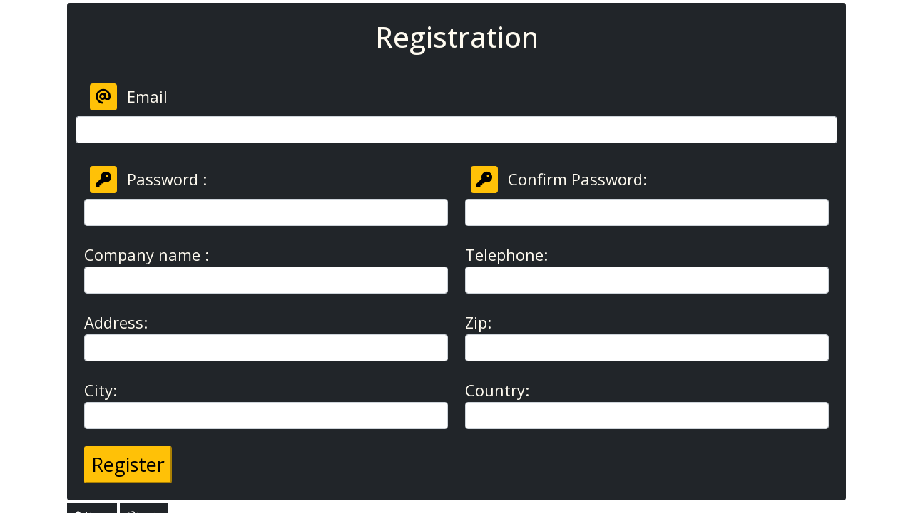

--- FILE ---
content_type: text/html; charset=UTF-8
request_url: https://stntaxi.org/1panel/register.php
body_size: 2756
content:
<!DOCTYPE html>
<html lang="en">
<head>
<meta charset="UTF-8">
<title>Registration</title>
<meta name="viewport" content="width=device-width, initial-scale=1.0">
<link rel="shortcut icon" href="../assets/images/favicon.ico" type="image/x-icon">
<link rel="icon" href="../assets/images/favicon.ico" type="image/x-icon">
<link href="https://cdnjs.cloudflare.com/ajax/libs/font-awesome/6.0.0/css/all.min.css" rel="stylesheet">
<link href="../assets/css/bootstrap.min.css" rel="stylesheet">
<link href="../assets/css/ftn.css" rel="stylesheet">
</head>
<body>


<section class="container px-4 my-1">
<form action="register.php" method="POST" class="p-4 bg-dark rounded">

<h1 class="text-center ftn fwhite"> Registration   </h1>
<hr class="bgfwhite">

<div class="ftn ftn15 fred text-center">

</div>

<div class="row">

<label class="ftn ftn15 fwhite"><i class="p-2 m-2 rounded bg-warning fa-solid fa-at fblack"></i> Email </label> <br>
<input type="email" class="form-control  mb-4" name="userid"  required="">


<div class="col-6">
<label class="ftn ftn15 fwhite"><i class="p-2 m-2 rounded  bg-warning fa-solid fa-key fblack"></i> Password : </label> <br>
<input type="password" class="form-control mb-4" name="password" required="">
</div>

<div class="col-6">
<label class="ftn ftn15 fwhite"><i class="p-2 m-2 rounded  bg-warning fa-solid fa-key fblack"></i>  Confirm Password: </label> <br>
<input type="password" class="form-control mb-4" name="password1" required="">
</div>

<div class="col-6">
<label class="ftn ftn15 fwhite">Company name :</label>
<input type="text" class="form-control  mb-4" name="companyname" required="">
</div>

<div class="col-6">
<label class="ftn ftn15 fwhite">Telephone:</label>
<input type="telephone" class="form-control mb-4" name="phonenumber1" required>
</div>

<div class="col-6">
<label class="ftn ftn15 fwhite">Address:</label>
<input type="text" class="form-control mb-4" name="address" required>
</div>

<div class="col-6">
<label class="ftn ftn15 fwhite">Zip:</label>
<input type="text" class="form-control mb-4" name="zip" required>
</div>

<div class="col-6">
<label class="ftn ftn15 fwhite">City:</label>
<input type="text" class="form-control mb-4" name="city" required>
</div>

<div class="col-6">
<label class="ftn ftn15 fwhite">Country:</label>
<input type="text" class="form-control mb-4" name="country" required>
</div>

</div>

<input type="hidden" class="form-control mb-4" name="date" value="2026/01/21 02:29:01">

<input  name="submit"  class="ftn ftn20 btn-warning btn-sm"  type="submit" value="Register">
</form>

<div class="btn-group mt-1" role="group" aria-label="Basic mixed styles example">
<a class="ftn ftn6 btn-dark p-2 rounded-bottom" href="../index.php"> <i class="fa-solid fa-house"></i> Home </a>
<a class="ftn ftn6 btn-dark p-2 rounded-bottom mx-1" href="index.php"> <i class="fa-solid fa-right-to-bracket"></i>  Log in </a>
</div>
</section>

</body>
</html>


--- FILE ---
content_type: text/css
request_url: https://stntaxi.org/assets/css/ftn.css
body_size: 862
content:
 /*
 https://github.com/diypa571/ftncolors/blob/main/ftncolors.css
For font style, size
 */
@import url('https://fonts.googleapis.com/css2?family=Open+Sans:ital,wght@0,400;0,500;0,700;0,800;1,300;1,400&display=swap');
 /*@import url('https://fonts.googleapis.com/css?family=Fjalla+One&display=swap&subset=latin-ext'); */

.ftn1{font-size: 8px;}
.ftn2{font-size: 9px;}
.ftn3{font-size: 10px;}
.ftn4{font-size: 11px;}
.ftn5{font-size: 12px;}
.ftn6{font-size: 13px;}
.ftn7{font-size: 14px;}
.ftn8{font-size: 15px;}
.ftn9{font-size: 16px;}
.ftn10{font-size: 17px;}
.ftn11{font-size: 18px;}
.ftn12{font-size: 19px;}
.ftn13{font-size: 20px;}
.ftn14{font-size: 21px;}
.ftn15{font-size: 22px;}
.ftn16{font-size: 23px;}
.ftn17{font-size: 24px;}
.ftn18{font-size: 25px;}
.ftn19{font-size: 26px;}
.ftn20{font-size: 27px;}
.ftn21{font-size: 28px;}
.ftn22{font-size: 29px;}
.ftn23{font-size: 30px;}
.ftn24{font-size: 31px;}
.ftn25{font-size: 32px;}
.ftn26{font-size: 33px;}
.ftn27{font-size: 34px;}
.ftn28{font-size: 35px;}
.ftn29{font-size: 36px;}
.ftn30{font-size: 37px;}
.ftn31{font-size: 38px;}
.ftn32{font-size: 39px;}
.ftn33{font-size: 40px;}
.ftn34{font-size: 41px;}
.ftn35{font-size: 42px;}
.ftn36{font-size: 43px;}
.ftn37{font-size: 44px;}
.ftn38{font-size: 45px;}
.ftn39{font-size: 47px;}
.ftn40{font-size: 45px;}
.ftn41{font-size: 50px;}

.ftnh1{LINE-HEIGHT: 1px;}
.ftnh2{line-height: 20px;}
.ftnh3{line-height: 20px;}
.ftnh4{line-height: 20px;;}
.ftnh5{LINE-HEIGHT: 35px;}
.ftnh6{line-height: 50px;}

/* font-family: 'Fjalla One', sans-serif;  */

.ftn {

text-decoration:none;  
font-family: 'Open Sans', sans-serif;
  -ms-word-break: break-all;
  word-break: break-all;
  word-break: break-word;
}

 


.ftn a:link {
text-decoration:none;   font-family: 'Open Sans', sans-serif;
}

.ftn a:hover {
text-decoration:none;  font-family: 'Open Sans', sans-serif;
}
.ftn a:visited {
text-decoration:none;  font-family: 'Open Sans', sans-serif;
}

/* För länkar */
a:link {
 text-decoration:none;
}
a:visited {
 text-decoration:none;
}
a:hover {

}

.strong {
  font-weight: bold;
}


.bgfblack {background-color:#000000;}
.bgfwhite {background-color:#FFFFFF;}
.bgfred {background-color:#f13b3b;}
.bgfgreen {background-color:#2A9F55;}
.bgfblue {background-color:#025193;}
.bgfbrown {background-color:#D47F00;}
.bgfiyellow {background-color:#FC3;}
.bgfgrey {background-color:#e5e4e2;}
.bgfgrey1 {background-color:#f5f5f5;}


.fblack {color:#000000;}
.fwhite {color:#FFFBF0;}
.fred {color:#f13b3b;}
.fgreen {color:#2A9F55;}
.fblue {color:#025193;}
.fbrown {color:#D47F00;}
.fyellow {color:#FC3;}
.fgrey {color:#AA9FAA;}



.dropdown-item:hover {background-color: #13131300 !important;}


.dropdown a {
    color: white;
    text-decoration: none;
}

.dropdown a:hover {

    color: white;

}



.addressinput{
height: 65px !important;
background-color: white;
}
